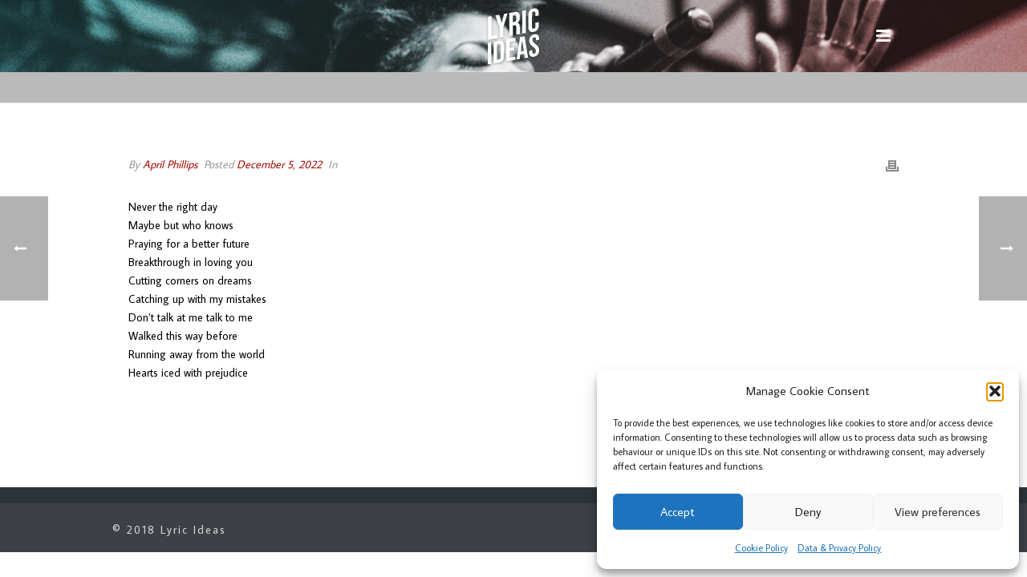

--- FILE ---
content_type: text/html; charset=utf-8
request_url: https://www.google.com/recaptcha/api2/aframe
body_size: 268
content:
<!DOCTYPE HTML><html><head><meta http-equiv="content-type" content="text/html; charset=UTF-8"></head><body><script nonce="IUVOKT0GPEetf6Hxu8yZKw">/** Anti-fraud and anti-abuse applications only. See google.com/recaptcha */ try{var clients={'sodar':'https://pagead2.googlesyndication.com/pagead/sodar?'};window.addEventListener("message",function(a){try{if(a.source===window.parent){var b=JSON.parse(a.data);var c=clients[b['id']];if(c){var d=document.createElement('img');d.src=c+b['params']+'&rc='+(localStorage.getItem("rc::a")?sessionStorage.getItem("rc::b"):"");window.document.body.appendChild(d);sessionStorage.setItem("rc::e",parseInt(sessionStorage.getItem("rc::e")||0)+1);localStorage.setItem("rc::h",'1768574084230');}}}catch(b){}});window.parent.postMessage("_grecaptcha_ready", "*");}catch(b){}</script></body></html>

--- FILE ---
content_type: image/svg+xml
request_url: https://lyricideas.com/wp-content/uploads/2021/04/lyric-ideas__logo.svg
body_size: 2668
content:
<svg id="Layer_1" data-name="Layer 1" xmlns="http://www.w3.org/2000/svg" viewBox="0 0 45.89 49.86"><defs><style>.cls-1{fill:#fff;}</style></defs><path class="cls-1" d="M.77,8.3,4,7.74v17.4l5.25-.92v2.9L.77,28.6Z" transform="translate(-0.51 -0.74)"/><path class="cls-1" d="M11.12,18.14l-3.85-11,3.39-.6,2.17,7.07h.06l2.18-7.84,3.1-.55L14.31,17.57v8.65l-3.19.56Z" transform="translate(-0.51 -0.74)"/><path class="cls-1" d="M19.62,5l4.73-.84a4.36,4.36,0,0,1,3.6.52A4.15,4.15,0,0,1,29.08,8V9.23q0,3.15-2.09,4.37v.06a2,2,0,0,1,1.64,1.13,6.54,6.54,0,0,1,.48,2.79v3.56a13.38,13.38,0,0,0,.05,1.4,3.25,3.25,0,0,0,.29,1l-3.25.57a4.5,4.5,0,0,1-.23-.89,13.81,13.81,0,0,1,0-1.55V18a2.77,2.77,0,0,0-.46-1.86,1.67,1.67,0,0,0-1.55-.28l-1.1.2v8.7l-3.19.56ZM24,12.91a2.32,2.32,0,0,0,1.44-.74,2.7,2.7,0,0,0,.47-1.74V8.86a2.26,2.26,0,0,0-.39-1.52,1.26,1.26,0,0,0-1.23-.28l-1.45.26v5.8Z" transform="translate(-0.51 -0.74)"/><path class="cls-1" d="M31.31,2.92l3.19-.57V22.66l-3.19.56Z" transform="translate(-0.51 -0.74)"/><path class="cls-1" d="M37.88,21.05a4.5,4.5,0,0,1-1.21-3.48V6.67a6.11,6.11,0,0,1,1.21-3.9A5.49,5.49,0,0,1,41.37.85a4,4,0,0,1,3.5.69A4.49,4.49,0,0,1,46.07,5V7.16l-3,.53V5.34c0-1.26-.54-1.79-1.6-1.6s-1.59.91-1.59,2.16V17.24c0,1.24.53,1.77,1.59,1.58a1.88,1.88,0,0,0,1.6-2.14v-3.1l3-.53v2.87a6.08,6.08,0,0,1-1.2,3.89,5.4,5.4,0,0,1-3.5,1.92A4,4,0,0,1,37.88,21.05Z" transform="translate(-0.51 -0.74)"/><path class="cls-1" d="M.51,31.34l3-.53V50.07l-3,.53Z" transform="translate(-0.51 -0.74)"/><path class="cls-1" d="M5.79,30.41l4.62-.82a3.86,3.86,0,0,1,3.38.62,4.27,4.27,0,0,1,1.13,3.35V43.3A5.74,5.74,0,0,1,13.79,47a5.25,5.25,0,0,1-3.38,1.81l-4.62.82Zm4.56,15.7a1.81,1.81,0,0,0,1.15-.64,2.44,2.44,0,0,0,.4-1.5V34a1.85,1.85,0,0,0-.4-1.36,1.33,1.33,0,0,0-1.15-.24l-1.54.28V46.38Z" transform="translate(-0.51 -0.74)"/><path class="cls-1" d="M17,28.44,25.21,27v2.75L20,30.66v5.09L24.14,35v2.75L20,38.5v5.91l5.23-.92v2.75L17,47.7Z" transform="translate(-0.51 -0.74)"/><path class="cls-1" d="M29.28,26.27l4.1-.73,3.14,18.71-3,.53-.55-3.72v0l-3.44.61L29,45.58l-2.8.5Zm3.3,12.29-1.34-9.28h-.06L29.86,39Z" transform="translate(-0.51 -0.74)"/><path class="cls-1" d="M38.5,42.92a4.45,4.45,0,0,1-1.13-3.39v-1.1l2.86-.5v1.32c0,1.24.53,1.78,1.57,1.59A1.81,1.81,0,0,0,43,40.18a2.48,2.48,0,0,0,.4-1.54,3.57,3.57,0,0,0-.55-2,8,8,0,0,0-2-1.85,9.43,9.43,0,0,1-2.61-2.53,5.32,5.32,0,0,1-.74-2.88,5.84,5.84,0,0,1,1.15-3.74,5.27,5.27,0,0,1,3.36-1.84,3.64,3.64,0,0,1,3.29.67,4.53,4.53,0,0,1,1.11,3.4v.79l-2.86.51v-1a1.93,1.93,0,0,0-.39-1.38A1.2,1.2,0,0,0,42,26.5c-1,.18-1.52.89-1.52,2.12A3.14,3.14,0,0,0,41,30.47a8.23,8.23,0,0,0,2,1.84,8.79,8.79,0,0,1,2.61,2.54,5.86,5.86,0,0,1,.72,3,6,6,0,0,1-1.17,3.84,5.35,5.35,0,0,1-3.4,1.87A3.71,3.71,0,0,1,38.5,42.92Z" transform="translate(-0.51 -0.74)"/></svg>

--- FILE ---
content_type: application/javascript; charset=utf-8
request_url: https://fundingchoicesmessages.google.com/f/AGSKWxVABzrN2wnY04kq0_9-hjaln0G5iwc9QZPcrL6dlMwVNc1aTg5IrTJtNPI_lsS8rbilCJsKNZoAZA1iIv_PN_5kIk58GfQxWSKZsRWW-OxyXiDkteVa4raNJ6Es-sjus6RGD3eVaOymYMfiTQYAzo7f3dnCyGwFs60eAaLC9YdOJRwkirwW3IrOqlmq/_/adsservice./doubleclickads?/ads/oas-/adunit..com/adv3/
body_size: -1291
content:
window['93728ef8-3cde-407b-98ff-105b48ebc6e7'] = true;